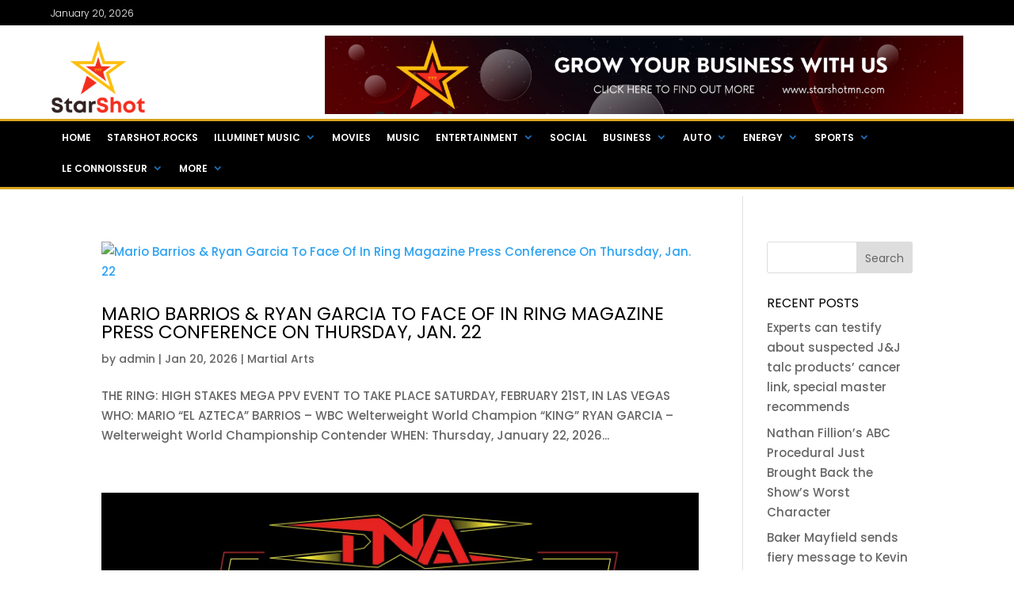

--- FILE ---
content_type: text/css; charset=UTF-8
request_url: https://starshotmn.com/wp-content/et-cache/global/et-divi-customizer-global.min.css?ver=1765166073
body_size: 2253
content:
body,.et_pb_column_1_2 .et_quote_content blockquote cite,.et_pb_column_1_2 .et_link_content a.et_link_main_url,.et_pb_column_1_3 .et_quote_content blockquote cite,.et_pb_column_3_8 .et_quote_content blockquote cite,.et_pb_column_1_4 .et_quote_content blockquote cite,.et_pb_blog_grid .et_quote_content blockquote cite,.et_pb_column_1_3 .et_link_content a.et_link_main_url,.et_pb_column_3_8 .et_link_content a.et_link_main_url,.et_pb_column_1_4 .et_link_content a.et_link_main_url,.et_pb_blog_grid .et_link_content a.et_link_main_url,body .et_pb_bg_layout_light .et_pb_post p,body .et_pb_bg_layout_dark .et_pb_post p{font-size:15px}.et_pb_slide_content,.et_pb_best_value{font-size:17px}h1,h2,h3,h4,h5,h6{color:#000000}.container,.et_pb_row,.et_pb_slider .et_pb_container,.et_pb_fullwidth_section .et_pb_title_container,.et_pb_fullwidth_section .et_pb_title_featured_container,.et_pb_fullwidth_header:not(.et_pb_fullscreen) .et_pb_fullwidth_header_container{max-width:1920px}.et_boxed_layout #page-container,.et_boxed_layout.et_non_fixed_nav.et_transparent_nav #page-container #top-header,.et_boxed_layout.et_non_fixed_nav.et_transparent_nav #page-container #main-header,.et_fixed_nav.et_boxed_layout #page-container #top-header,.et_fixed_nav.et_boxed_layout #page-container #main-header,.et_boxed_layout #page-container .container,.et_boxed_layout #page-container .et_pb_row{max-width:2080px}#main-header .nav li ul{background-color:#000000}.nav li ul{border-color:#daa520}.et_header_style_centered .mobile_nav .select_page,.et_header_style_split .mobile_nav .select_page,.et_nav_text_color_light #top-menu>li>a,.et_nav_text_color_dark #top-menu>li>a,#top-menu a,.et_mobile_menu li a,.et_nav_text_color_light .et_mobile_menu li a,.et_nav_text_color_dark .et_mobile_menu li a,#et_search_icon:before,.et_search_form_container input,span.et_close_search_field:after,#et-top-navigation .et-cart-info{color:#ffffff}.et_search_form_container input::-moz-placeholder{color:#ffffff}.et_search_form_container input::-webkit-input-placeholder{color:#ffffff}.et_search_form_container input:-ms-input-placeholder{color:#ffffff}#top-menu li a{font-size:15px}body.et_vertical_nav .container.et_search_form_container .et-search-form input{font-size:15px!important}#top-menu li a,.et_search_form_container input{font-weight:normal;font-style:normal;text-transform:uppercase;text-decoration:none;letter-spacing:1px}.et_search_form_container input::-moz-placeholder{font-weight:normal;font-style:normal;text-transform:uppercase;text-decoration:none;letter-spacing:1px}.et_search_form_container input::-webkit-input-placeholder{font-weight:normal;font-style:normal;text-transform:uppercase;text-decoration:none;letter-spacing:1px}.et_search_form_container input:-ms-input-placeholder{font-weight:normal;font-style:normal;text-transform:uppercase;text-decoration:none;letter-spacing:1px}#main-footer{background-color:#efefef}#footer-widgets .footer-widget a,#footer-widgets .footer-widget li a,#footer-widgets .footer-widget li a:hover{color:#212121}.footer-widget{color:#212121}#main-footer .footer-widget h4,#main-footer .widget_block h1,#main-footer .widget_block h2,#main-footer .widget_block h3,#main-footer .widget_block h4,#main-footer .widget_block h5,#main-footer .widget_block h6{color:#daa520}.footer-widget li:before{border-color:#daa520}.footer-widget,.footer-widget li,.footer-widget li a,#footer-info{font-size:14px}#et-footer-nav{background-color:#f5f5f5}#et-footer-nav .bottom-nav li.current-menu-item a{color:#daa520}#footer-bottom{background-color:#ffffff}#footer-info,#footer-info a{color:#000000}#footer-bottom .et-social-icon a{font-size:18px}h1,h2,h3,h4,h5,h6,.et_quote_content blockquote p,.et_pb_slide_description .et_pb_slide_title{font-weight:normal;font-style:normal;text-transform:uppercase;text-decoration:none}@media only screen and (min-width:981px){#main-footer .footer-widget h4,#main-footer .widget_block h1,#main-footer .widget_block h2,#main-footer .widget_block h3,#main-footer .widget_block h4,#main-footer .widget_block h5,#main-footer .widget_block h6{font-size:19px}.et_header_style_left #et-top-navigation,.et_header_style_split #et-top-navigation{padding:70px 0 0 0}.et_header_style_left #et-top-navigation nav>ul>li>a,.et_header_style_split #et-top-navigation nav>ul>li>a{padding-bottom:70px}.et_header_style_split .centered-inline-logo-wrap{width:139px;margin:-139px 0}.et_header_style_split .centered-inline-logo-wrap #logo{max-height:139px}.et_pb_svg_logo.et_header_style_split .centered-inline-logo-wrap #logo{height:139px}.et_header_style_centered #top-menu>li>a{padding-bottom:25px}.et_header_style_slide #et-top-navigation,.et_header_style_fullscreen #et-top-navigation{padding:61px 0 61px 0!important}.et_header_style_centered #main-header .logo_container{height:139px}.et_header_style_centered #logo{max-height:100%}.et_pb_svg_logo.et_header_style_centered #logo{height:100%}.et_header_style_left .et-fixed-header #et-top-navigation,.et_header_style_split .et-fixed-header #et-top-navigation{padding:43px 0 0 0}.et_header_style_left .et-fixed-header #et-top-navigation nav>ul>li>a,.et_header_style_split .et-fixed-header #et-top-navigation nav>ul>li>a{padding-bottom:43px}.et_header_style_centered header#main-header.et-fixed-header .logo_container{height:85px}.et_header_style_split #main-header.et-fixed-header .centered-inline-logo-wrap{width:85px;margin:-85px 0}.et_header_style_split .et-fixed-header .centered-inline-logo-wrap #logo{max-height:85px}.et_pb_svg_logo.et_header_style_split .et-fixed-header .centered-inline-logo-wrap #logo{height:85px}.et_header_style_slide .et-fixed-header #et-top-navigation,.et_header_style_fullscreen .et-fixed-header #et-top-navigation{padding:34px 0 34px 0!important}.et-fixed-header #top-menu a,.et-fixed-header #et_search_icon:before,.et-fixed-header #et_top_search .et-search-form input,.et-fixed-header .et_search_form_container input,.et-fixed-header .et_close_search_field:after,.et-fixed-header #et-top-navigation .et-cart-info{color:#ffffff!important}.et-fixed-header .et_search_form_container input::-moz-placeholder{color:#ffffff!important}.et-fixed-header .et_search_form_container input::-webkit-input-placeholder{color:#ffffff!important}.et-fixed-header .et_search_form_container input:-ms-input-placeholder{color:#ffffff!important}}@media only screen and (min-width:2400px){.et_pb_row{padding:48px 0}.et_pb_section{padding:96px 0}.single.et_pb_pagebuilder_layout.et_full_width_page .et_post_meta_wrapper{padding-top:144px}.et_pb_fullwidth_section{padding:0}}h1,h1.et_pb_contact_main_title,.et_pb_title_container h1{font-size:27px}h2,.product .related h2,.et_pb_column_1_2 .et_quote_content blockquote p{font-size:23px}h3{font-size:19px}h4,.et_pb_circle_counter h3,.et_pb_number_counter h3,.et_pb_column_1_3 .et_pb_post h2,.et_pb_column_1_4 .et_pb_post h2,.et_pb_blog_grid h2,.et_pb_column_1_3 .et_quote_content blockquote p,.et_pb_column_3_8 .et_quote_content blockquote p,.et_pb_column_1_4 .et_quote_content blockquote p,.et_pb_blog_grid .et_quote_content blockquote p,.et_pb_column_1_3 .et_link_content h2,.et_pb_column_3_8 .et_link_content h2,.et_pb_column_1_4 .et_link_content h2,.et_pb_blog_grid .et_link_content h2,.et_pb_column_1_3 .et_audio_content h2,.et_pb_column_3_8 .et_audio_content h2,.et_pb_column_1_4 .et_audio_content h2,.et_pb_blog_grid .et_audio_content h2,.et_pb_column_3_8 .et_pb_audio_module_content h2,.et_pb_column_1_3 .et_pb_audio_module_content h2,.et_pb_gallery_grid .et_pb_gallery_item h3,.et_pb_portfolio_grid .et_pb_portfolio_item h2,.et_pb_filterable_portfolio_grid .et_pb_portfolio_item h2{font-size:16px}h5{font-size:14px}h6{font-size:12px}.et_pb_slide_description .et_pb_slide_title{font-size:41px}.et_pb_gallery_grid .et_pb_gallery_item h3,.et_pb_portfolio_grid .et_pb_portfolio_item h2,.et_pb_filterable_portfolio_grid .et_pb_portfolio_item h2,.et_pb_column_1_4 .et_pb_audio_module_content h2{font-size:14px}	h1,h2,h3,h4,h5,h6{font-family:'Poppins',Helvetica,Arial,Lucida,sans-serif}body,input,textarea,select{font-family:'Poppins',Helvetica,Arial,Lucida,sans-serif}#main-header,#et-top-navigation{font-family:'Poppins',Helvetica,Arial,Lucida,sans-serif}.single-mec-events #search-4{display:none}.et_pb_button,.single-mec-events #comment-wrap .et_pb_button a{text-transform:uppercase;font-weight:300;letter-spacing:2px;font-size:18px}.form-submit .et_pb_button,.single-mec-events a{color:#171c24}.mec-wrap .mec-single-title,.mec-wrap h4{text-transform:none!important}.mec-wrap h4{font-weight:500}#search-2{width:100%;margin-bottom:20px}.mec-wrap .row{padding-top:20px}.owl-item a{color:#000}.owl-item h2{text-transform:none;font-weight:700;font-size:16px}.owl-item h4{text-transform:none;margin-top:-5px;font-size:14px}.owl-item p{font-size:12px;line-height:18px;color:#000;font-weight:400}.owl-item h5{line-height:11px;text-transform:none!important;font-size:11px}.la-logo{max-width:150px!important}.dgbm_blog_module_1_tb_body .dgbm_post_item .content-wrapper .post-content{color:#494949!important;font-weight:400;font-size:12px;font-family:poppins;line-height:1.5em}.et_monarch .et_social_left{margin-left:-11%!important}.et_social_icons_container{float:left}.et_pb_gutters3.et_pb_footer_columns4 .footer-widget .fwidget{padding-top:15px}#top-menu1 li{padding-right:22px!important;padding-left:0px;padding-bottom:8px!important;padding-bottom:8px!important;padding-bottom:0px;text-transform:uppercase;font-size:15px}.et-menu .menu-item-has-children>a:first-child:after{color:#1e73be}.heading1{max-width:1200px!important}#top-menu1 li a{font-weight:600}#top-menu1 li{text-transform:uppercase;font-size:15px}#top-menu1 .sub-menu li a.et_pb_fullwidth_menu .et-menu-nav>ul ul,.et_pb_menu .et-menu-nav>ul ul{padding:3px 0;font-weight:300!important}.et_pb_menu_0_tb_header.et_pb_menu .nav li ul{border-color:#DAA520!important}.et-boc{margin:auto}#top-menu1{background-color:black!important;border-top:3px solid #DAA520;border-bottom:3px solid #DAA520}.et_pb_menu .et_pb_menu__menu{margin:auto}#top-menu1 ul{max-width:1200px;margin:auto}.sub-menu #top-menu1 li a{font-weight:300!important}.entry-content{max-width:1200px;margin:auto}.et_header_style_centered header.main-header .logo_container{width:100%}.et_header_style_centered .main-header div.et-top-navigation{border-bottom:3px solid goldenrod;border-top:3px solid goldenrod;padding:10px 0 0px;background-color:black}#search-4{width:500px!important}#categories-4 ul{columns:2;-webkit-columns:2;-moz-columns:2}.et_fullwidth_nav #main-header .container{padding:0px}.et_header_style_centered #top-menu1>li>a{padding-bottom:15px}.et_pb_gutters3.et_pb_footer_columns4 .footer-widget .fwidget{margin-bottom:10px}.pa-blog-image-3-2 .entry-featured-image-url{padding-top:66.66%;display:block}#footer-widgets .footer-widget li:before{display:none}.pa-blog-image-3-2 .entry-featured-image-url img{position:absolute;height:100%;width:100%;top:0;left:0;right:0;bottom:0;object-fit:cover}#text-3{margin-top:-25px;margin-bottom:10px}#footer-widgets .footer-widget li{padding-left:0px}.et_mobile_menu{background-color:black}.main-header .container{width:100%}.et_header_style_centered .et_mobile_menu{border-top:2px solid goldenrod}@media all and (max-width:980px){.agora .screen-users-1 .user{max-height:350px!important}.heading-section .et_pb_column{margin-bottom:20px}.heading1{display:flex;flex-direction:column-reverse}.et_header_style_centered #main-header div#et-top-navigation{padding-top:0px;margin-top:0px}.et_header_style_centered #main-header .mobile_nav{margin-top:-20px}.et_header_style_centered .et_mobile_menu{border-top:2px solid goldenrod;top:35px}.et_header_style_centered #main-header{padding-bottom:0px}}@media all and (min-width:981px){#top-menu1 li{padding-right:30px!important}.nav li.et-reverse-direction-nav li ul{right:222px}.agora .screen-users-1 .user{max-height:700px!important}.home .agora .screen-users-1 .user{max-height:250px!important}}@media (min-width:981px) and (max-width:1300px){#top-menu1 li{padding-right:20px!important}.entry-content,.et_pb_row_1_tb_header.et_pb_row{width:90%!important}.et_pb_menu--style-left_aligned .et_pb_menu_inner_container{width:90%;margin:auto}}@media all and (max-width:450px){.owl-carousel .owl-item p:not(.has-background):last-of-type{padding-bottom:10px}.owl-carousel .owl-item img{width:100%!important}.owl-carousel .owl-item img{margin-bottom:20px!important}}